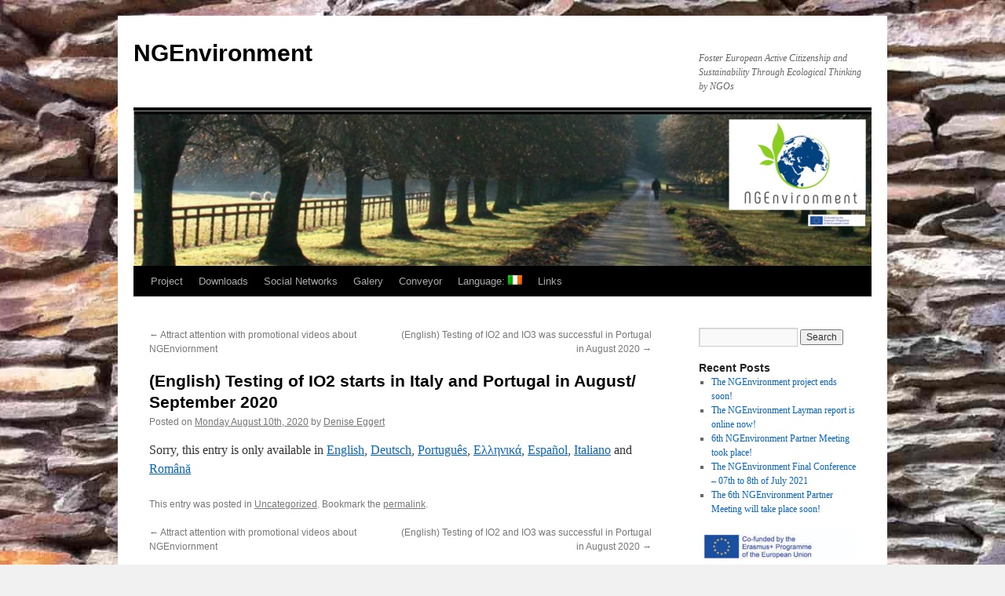

--- FILE ---
content_type: text/html; charset=UTF-8
request_url: https://ngenvironment.eduproject.eu/?p=960&lang=ie
body_size: 5259
content:
<!DOCTYPE html>
<html lang="ie.IE">
<head>
<meta charset="UTF-8" />
<title>
(English) Testing of IO2 starts in Italy and Portugal in August/ September 2020 | NGEnvironment	</title>
<link rel="profile" href="http://gmpg.org/xfn/11" />
<link rel="stylesheet" type="text/css" media="all" href="https://ngenvironment.eduproject.eu/wp-content/themes/twentyten/style.css" />
<link rel="pingback" href="https://ngenvironment.eduproject.eu/xmlrpc.php" />
<meta name='robots' content='max-image-preview:large' />
<link rel='dns-prefetch' href='//s.w.org' />
<link rel="alternate" type="application/rss+xml" title="NGEnvironment &raquo; Feed" href="https://ngenvironment.eduproject.eu/?feed=rss2&#038;lang=ie" />
<link rel="alternate" type="application/rss+xml" title="NGEnvironment &raquo; Comments Feed" href="https://ngenvironment.eduproject.eu/?feed=comments-rss2&#038;lang=ie" />
		<script type="text/javascript">
			window._wpemojiSettings = {"baseUrl":"https:\/\/s.w.org\/images\/core\/emoji\/13.1.0\/72x72\/","ext":".png","svgUrl":"https:\/\/s.w.org\/images\/core\/emoji\/13.1.0\/svg\/","svgExt":".svg","source":{"concatemoji":"https:\/\/ngenvironment.eduproject.eu\/wp-includes\/js\/wp-emoji-release.min.js?ver=5.8.12"}};
			!function(e,a,t){var n,r,o,i=a.createElement("canvas"),p=i.getContext&&i.getContext("2d");function s(e,t){var a=String.fromCharCode;p.clearRect(0,0,i.width,i.height),p.fillText(a.apply(this,e),0,0);e=i.toDataURL();return p.clearRect(0,0,i.width,i.height),p.fillText(a.apply(this,t),0,0),e===i.toDataURL()}function c(e){var t=a.createElement("script");t.src=e,t.defer=t.type="text/javascript",a.getElementsByTagName("head")[0].appendChild(t)}for(o=Array("flag","emoji"),t.supports={everything:!0,everythingExceptFlag:!0},r=0;r<o.length;r++)t.supports[o[r]]=function(e){if(!p||!p.fillText)return!1;switch(p.textBaseline="top",p.font="600 32px Arial",e){case"flag":return s([127987,65039,8205,9895,65039],[127987,65039,8203,9895,65039])?!1:!s([55356,56826,55356,56819],[55356,56826,8203,55356,56819])&&!s([55356,57332,56128,56423,56128,56418,56128,56421,56128,56430,56128,56423,56128,56447],[55356,57332,8203,56128,56423,8203,56128,56418,8203,56128,56421,8203,56128,56430,8203,56128,56423,8203,56128,56447]);case"emoji":return!s([10084,65039,8205,55357,56613],[10084,65039,8203,55357,56613])}return!1}(o[r]),t.supports.everything=t.supports.everything&&t.supports[o[r]],"flag"!==o[r]&&(t.supports.everythingExceptFlag=t.supports.everythingExceptFlag&&t.supports[o[r]]);t.supports.everythingExceptFlag=t.supports.everythingExceptFlag&&!t.supports.flag,t.DOMReady=!1,t.readyCallback=function(){t.DOMReady=!0},t.supports.everything||(n=function(){t.readyCallback()},a.addEventListener?(a.addEventListener("DOMContentLoaded",n,!1),e.addEventListener("load",n,!1)):(e.attachEvent("onload",n),a.attachEvent("onreadystatechange",function(){"complete"===a.readyState&&t.readyCallback()})),(n=t.source||{}).concatemoji?c(n.concatemoji):n.wpemoji&&n.twemoji&&(c(n.twemoji),c(n.wpemoji)))}(window,document,window._wpemojiSettings);
		</script>
		<style type="text/css">
img.wp-smiley,
img.emoji {
	display: inline !important;
	border: none !important;
	box-shadow: none !important;
	height: 1em !important;
	width: 1em !important;
	margin: 0 .07em !important;
	vertical-align: -0.1em !important;
	background: none !important;
	padding: 0 !important;
}
</style>
	<link rel='stylesheet' id='wp-block-library-css'  href='https://ngenvironment.eduproject.eu/wp-includes/css/dist/block-library/style.min.css?ver=5.8.12' type='text/css' media='all' />
<link rel='stylesheet' id='h5p-plugin-styles-css'  href='https://ngenvironment.eduproject.eu/wp-content/plugins/h5p/h5p-php-library/styles/h5p.css?ver=1.15.0' type='text/css' media='all' />
<link rel='stylesheet' id='gmedia-global-frontend-css'  href='https://ngenvironment.eduproject.eu/wp-content/plugins/grand-media/assets/gmedia.global.front.css?ver=1.15.0' type='text/css' media='all' />
<script type='text/javascript' src='https://ngenvironment.eduproject.eu/wp-includes/js/jquery/jquery.min.js?ver=3.6.0' id='jquery-core-js'></script>
<script type='text/javascript' src='https://ngenvironment.eduproject.eu/wp-includes/js/jquery/jquery-migrate.min.js?ver=3.3.2' id='jquery-migrate-js'></script>
<script type='text/javascript' id='gmedia-global-frontend-js-extra'>
/* <![CDATA[ */
var GmediaGallery = {"ajaxurl":"https:\/\/ngenvironment.eduproject.eu\/wp-admin\/admin-ajax.php","nonce":"c1fd3b3cc3","upload_dirurl":"https:\/\/ngenvironment.eduproject.eu\/wp-content\/grand-media","plugin_dirurl":"https:\/\/ngenvironment.eduproject.eu\/wp-content\/grand-media","license":"","license2":"","google_api_key":""};
/* ]]> */
</script>
<script type='text/javascript' src='https://ngenvironment.eduproject.eu/wp-content/plugins/grand-media/assets/gmedia.global.front.js?ver=1.13.0' id='gmedia-global-frontend-js'></script>
<link rel="https://api.w.org/" href="https://ngenvironment.eduproject.eu/index.php?rest_route=/" /><link rel="alternate" type="application/json" href="https://ngenvironment.eduproject.eu/index.php?rest_route=/wp/v2/posts/960" /><link rel="EditURI" type="application/rsd+xml" title="RSD" href="https://ngenvironment.eduproject.eu/xmlrpc.php?rsd" />
<link rel="wlwmanifest" type="application/wlwmanifest+xml" href="https://ngenvironment.eduproject.eu/wp-includes/wlwmanifest.xml" /> 
<link rel="canonical" href="https://ngenvironment.eduproject.eu/?p=960&#038;lang=ie" />
<link rel='shortlink' href='https://ngenvironment.eduproject.eu/?p=960' />
<link rel="alternate" type="application/json+oembed" href="https://ngenvironment.eduproject.eu/index.php?rest_route=%2Foembed%2F1.0%2Fembed&#038;url=https%3A%2F%2Fngenvironment.eduproject.eu%2F%3Fp%3D960%26lang%3Die" />
<link rel="alternate" type="text/xml+oembed" href="https://ngenvironment.eduproject.eu/index.php?rest_route=%2Foembed%2F1.0%2Fembed&#038;url=https%3A%2F%2Fngenvironment.eduproject.eu%2F%3Fp%3D960%26lang%3Die&#038;format=xml" />
<style type="text/css">
.qtranxs_flag_en {background-image: url(https://ngenvironment.eduproject.eu/wp-content/plugins/qtranslate-x/flags/gb.png); background-repeat: no-repeat;}
.qtranxs_flag_de {background-image: url(https://ngenvironment.eduproject.eu/wp-content/plugins/qtranslate-x/flags/de.png); background-repeat: no-repeat;}
.qtranxs_flag_pt {background-image: url(https://ngenvironment.eduproject.eu/wp-content/plugins/qtranslate-x/flags/pt.png); background-repeat: no-repeat;}
.qtranxs_flag_el {background-image: url(https://ngenvironment.eduproject.eu/wp-content/plugins/qtranslate-x/flags/gr.png); background-repeat: no-repeat;}
.qtranxs_flag_mt {background-image: url(https://ngenvironment.eduproject.eu/wp-content/plugins/qtranslate-x/flags/mt.png); background-repeat: no-repeat;}
.qtranxs_flag_ie {background-image: url(https://ngenvironment.eduproject.eu/wp-content/plugins/qtranslate-x/flags/ie.png); background-repeat: no-repeat;}
.qtranxs_flag_es {background-image: url(https://ngenvironment.eduproject.eu/wp-content/plugins/qtranslate-x/flags/es.png); background-repeat: no-repeat;}
.qtranxs_flag_it {background-image: url(https://ngenvironment.eduproject.eu/wp-content/plugins/qtranslate-x/flags/it.png); background-repeat: no-repeat;}
.qtranxs_flag_ro {background-image: url(https://ngenvironment.eduproject.eu/wp-content/plugins/qtranslate-x/flags/ro.png); background-repeat: no-repeat;}
</style>
<link hreflang="en" href="https://ngenvironment.eduproject.eu/?p=960&lang=en" rel="alternate" />
<link hreflang="de" href="https://ngenvironment.eduproject.eu/?p=960&lang=de" rel="alternate" />
<link hreflang="pt" href="https://ngenvironment.eduproject.eu/?p=960&lang=pt" rel="alternate" />
<link hreflang="el" href="https://ngenvironment.eduproject.eu/?p=960&lang=el" rel="alternate" />
<link hreflang="mt" href="https://ngenvironment.eduproject.eu/?p=960&lang=mt" rel="alternate" />
<link hreflang="ie" href="https://ngenvironment.eduproject.eu/?p=960&lang=ie" rel="alternate" />
<link hreflang="es" href="https://ngenvironment.eduproject.eu/?p=960&lang=es" rel="alternate" />
<link hreflang="it" href="https://ngenvironment.eduproject.eu/?p=960&lang=it" rel="alternate" />
<link hreflang="ro" href="https://ngenvironment.eduproject.eu/?p=960&lang=ro" rel="alternate" />
<link hreflang="x-default" href="https://ngenvironment.eduproject.eu/?p=960" rel="alternate" />
<meta name="generator" content="qTranslate-X 3.4.6.8" />

<!-- <meta name='GmediaGallery' version='1.19.6/1.8.0' license='' /> -->
<style type="text/css" id="custom-background-css">
body.custom-background { background-image: url("https://ngenvironment.eduproject.eu/wp-content/uploads/2018/09/IMG_0643-min.jpg"); background-position: left top; background-size: auto; background-repeat: repeat; background-attachment: scroll; }
</style>
			<style type="text/css" id="wp-custom-css">
			.site-info {display:none;}		</style>
		</head>

<body class="post-template-default single single-post postid-960 single-format-standard custom-background">
<div id="wrapper" class="hfeed">
	<div id="header">
		<div id="masthead">
			<div id="branding" role="banner">
								<div id="site-title">
					<span>
						<a href="https://ngenvironment.eduproject.eu/" title="NGEnvironment" rel="home">NGEnvironment</a>
					</span>
				</div>
				<div id="site-description">Foster European Active Citizenship and Sustainability Through Ecological Thinking by NGOs</div>

										<img src="https://ngenvironment.eduproject.eu/wp-content/uploads/2018/11/cropped-NGEnviroment-Website-Label-mit-Logo.png" width="940" height="198" alt="" />
								</div><!-- #branding -->

			<div id="access" role="navigation">
								<div class="skip-link screen-reader-text"><a href="#content" title="Skip to content">Skip to content</a></div>
								<div class="menu-header"><ul id="menu-ngenvironment" class="menu"><li id="menu-item-104" class="menu-item menu-item-type-post_type menu-item-object-page menu-item-has-children menu-item-104"><a href="https://ngenvironment.eduproject.eu/?page_id=5&#038;lang=ie">Project</a>
<ul class="sub-menu">
	<li id="menu-item-100" class="menu-item menu-item-type-post_type menu-item-object-page menu-item-100"><a href="https://ngenvironment.eduproject.eu/?page_id=13&#038;lang=ie">Partner</a></li>
	<li id="menu-item-103" class="menu-item menu-item-type-post_type menu-item-object-page menu-item-103"><a href="https://ngenvironment.eduproject.eu/?page_id=7&#038;lang=ie">Aims</a></li>
	<li id="menu-item-102" class="menu-item menu-item-type-post_type menu-item-object-page menu-item-102"><a href="https://ngenvironment.eduproject.eu/?page_id=9&#038;lang=ie">Project activities</a></li>
	<li id="menu-item-101" class="menu-item menu-item-type-post_type menu-item-object-page menu-item-101"><a href="https://ngenvironment.eduproject.eu/?page_id=11&#038;lang=ie">Meeting Overview</a></li>
	<li id="menu-item-97" class="menu-item menu-item-type-post_type menu-item-object-page menu-item-97"><a href="https://ngenvironment.eduproject.eu/?page_id=19&#038;lang=ie">Multiplier Events</a></li>
</ul>
</li>
<li id="menu-item-98" class="menu-item menu-item-type-post_type menu-item-object-page menu-item-has-children menu-item-98"><a href="https://ngenvironment.eduproject.eu/?page_id=17&#038;lang=ie">Downloads</a>
<ul class="sub-menu">
	<li id="menu-item-90" class="menu-item menu-item-type-post_type menu-item-object-page menu-item-90"><a href="https://ngenvironment.eduproject.eu/?page_id=81&#038;lang=ie">Deliverables</a></li>
	<li id="menu-item-96" class="menu-item menu-item-type-post_type menu-item-object-page menu-item-96"><a href="https://ngenvironment.eduproject.eu/?page_id=22&#038;lang=ie">Meeting 1</a></li>
	<li id="menu-item-95" class="menu-item menu-item-type-post_type menu-item-object-page menu-item-95"><a href="https://ngenvironment.eduproject.eu/?page_id=24&#038;lang=ie">Meeting 2- Santander, Spain</a></li>
	<li id="menu-item-94" class="menu-item menu-item-type-post_type menu-item-object-page menu-item-94"><a href="https://ngenvironment.eduproject.eu/?page_id=26&#038;lang=ie">Meeting 3</a></li>
	<li id="menu-item-93" class="menu-item menu-item-type-post_type menu-item-object-page menu-item-93"><a href="https://ngenvironment.eduproject.eu/?page_id=28&#038;lang=ie">Meeting 4 – Online Meeting</a></li>
</ul>
</li>
<li id="menu-item-99" class="menu-item menu-item-type-post_type menu-item-object-page menu-item-99"><a href="https://ngenvironment.eduproject.eu/?page_id=15&#038;lang=ie">Social Networks</a></li>
<li id="menu-item-92" class="menu-item menu-item-type-post_type menu-item-object-page menu-item-92"><a href="https://ngenvironment.eduproject.eu/?page_id=30&#038;lang=ie">Galery</a></li>
<li id="menu-item-91" class="menu-item menu-item-type-post_type menu-item-object-page menu-item-91"><a href="https://ngenvironment.eduproject.eu/?page_id=32&#038;lang=ie">Conveyor</a></li>
<li id="menu-item-105" class="qtranxs-lang-menu qtranxs-lang-menu-ie menu-item menu-item-type-custom menu-item-object-custom menu-item-has-children menu-item-105"><a title="Irish" href="#">Language:&nbsp;<img src="https://ngenvironment.eduproject.eu/wp-content/plugins/qtranslate-x/flags/ie.png" alt="Irish" /></a>
<ul class="sub-menu">
	<li id="menu-item-163" class="qtranxs-lang-menu-item qtranxs-lang-menu-item-en menu-item menu-item-type-custom menu-item-object-custom menu-item-163"><a title="English" href="https://ngenvironment.eduproject.eu/?p=960&#038;lang=en"><img src="https://ngenvironment.eduproject.eu/wp-content/plugins/qtranslate-x/flags/gb.png" alt="English" />&nbsp;English</a></li>
	<li id="menu-item-164" class="qtranxs-lang-menu-item qtranxs-lang-menu-item-de menu-item menu-item-type-custom menu-item-object-custom menu-item-164"><a title="Deutsch" href="https://ngenvironment.eduproject.eu/?p=960&#038;lang=de"><img src="https://ngenvironment.eduproject.eu/wp-content/plugins/qtranslate-x/flags/de.png" alt="Deutsch" />&nbsp;Deutsch</a></li>
	<li id="menu-item-165" class="qtranxs-lang-menu-item qtranxs-lang-menu-item-pt menu-item menu-item-type-custom menu-item-object-custom menu-item-165"><a title="Português" href="https://ngenvironment.eduproject.eu/?p=960&#038;lang=pt"><img src="https://ngenvironment.eduproject.eu/wp-content/plugins/qtranslate-x/flags/pt.png" alt="Português" />&nbsp;Português</a></li>
	<li id="menu-item-166" class="qtranxs-lang-menu-item qtranxs-lang-menu-item-el menu-item menu-item-type-custom menu-item-object-custom menu-item-166"><a title="Ελληνικά" href="https://ngenvironment.eduproject.eu/?p=960&#038;lang=el"><img src="https://ngenvironment.eduproject.eu/wp-content/plugins/qtranslate-x/flags/gr.png" alt="Ελληνικά" />&nbsp;Ελληνικά</a></li>
	<li id="menu-item-167" class="qtranxs-lang-menu-item qtranxs-lang-menu-item-mt menu-item menu-item-type-custom menu-item-object-custom menu-item-167"><a title="Malta" href="https://ngenvironment.eduproject.eu/?p=960&#038;lang=mt"><img src="https://ngenvironment.eduproject.eu/wp-content/plugins/qtranslate-x/flags/mt.png" alt="Malta" />&nbsp;Malta</a></li>
	<li id="menu-item-168" class="qtranxs-lang-menu-item qtranxs-lang-menu-item-ie menu-item menu-item-type-custom menu-item-object-custom menu-item-168"><a title="Irish" href="https://ngenvironment.eduproject.eu/?p=960&#038;lang=ie"><img src="https://ngenvironment.eduproject.eu/wp-content/plugins/qtranslate-x/flags/ie.png" alt="Irish" />&nbsp;Irish</a></li>
	<li id="menu-item-169" class="qtranxs-lang-menu-item qtranxs-lang-menu-item-es menu-item menu-item-type-custom menu-item-object-custom menu-item-169"><a title="Español" href="https://ngenvironment.eduproject.eu/?p=960&#038;lang=es"><img src="https://ngenvironment.eduproject.eu/wp-content/plugins/qtranslate-x/flags/es.png" alt="Español" />&nbsp;Español</a></li>
	<li id="menu-item-170" class="qtranxs-lang-menu-item qtranxs-lang-menu-item-it menu-item menu-item-type-custom menu-item-object-custom menu-item-170"><a title="Italiano" href="https://ngenvironment.eduproject.eu/?p=960&#038;lang=it"><img src="https://ngenvironment.eduproject.eu/wp-content/plugins/qtranslate-x/flags/it.png" alt="Italiano" />&nbsp;Italiano</a></li>
	<li id="menu-item-171" class="qtranxs-lang-menu-item qtranxs-lang-menu-item-ro menu-item menu-item-type-custom menu-item-object-custom menu-item-171"><a title="Română" href="https://ngenvironment.eduproject.eu/?p=960&#038;lang=ro"><img src="https://ngenvironment.eduproject.eu/wp-content/plugins/qtranslate-x/flags/ro.png" alt="Română" />&nbsp;Română</a></li>
</ul>
</li>
<li id="menu-item-162" class="menu-item menu-item-type-post_type menu-item-object-page menu-item-162"><a href="https://ngenvironment.eduproject.eu/?page_id=161&#038;lang=ie">Links</a></li>
</ul></div>			</div><!-- #access -->
		</div><!-- #masthead -->
	</div><!-- #header -->

	<div id="main">

		<div id="container">
			<div id="content" role="main">

			

				<div id="nav-above" class="navigation">
					<div class="nav-previous"><a href="https://ngenvironment.eduproject.eu/?p=681&lang=ie" rel="prev"><span class="meta-nav">&larr;</span> Attract attention with promotional videos about NGEnviornment</a></div>
					<div class="nav-next"><a href="https://ngenvironment.eduproject.eu/?p=988&lang=ie" rel="next">(English) Testing of IO2 and IO3 was successful in Portugal in August 2020 <span class="meta-nav">&rarr;</span></a></div>
				</div><!-- #nav-above -->

				<div id="post-960" class="post-960 post type-post status-publish format-standard hentry category-uncategorized">
					<h1 class="entry-title">(English) Testing of IO2 starts in Italy and Portugal in August/ September 2020</h1>

					<div class="entry-meta">
						<span class="meta-prep meta-prep-author">Posted on</span> <a href="https://ngenvironment.eduproject.eu/?p=960&lang=ie" title="15:02" rel="bookmark"><span class="entry-date">Monday August 10th, 2020</span></a> <span class="meta-sep">by</span> <span class="author vcard"><a class="url fn n" href="https://ngenvironment.eduproject.eu/?author=4&lang=ie" title="View all posts by Denise Eggert">Denise Eggert</a></span>					</div><!-- .entry-meta -->

					<div class="entry-content">
						<p class="qtranxs-available-languages-message qtranxs-available-languages-message-ie">Sorry, this entry is only available in <a href="https://ngenvironment.eduproject.eu/?p=960&#038;lang=en" class="qtranxs-available-language-link qtranxs-available-language-link-en" title="English">English</a>, <a href="https://ngenvironment.eduproject.eu/?p=960&#038;lang=de" class="qtranxs-available-language-link qtranxs-available-language-link-de" title="Deutsch">Deutsch</a>, <a href="https://ngenvironment.eduproject.eu/?p=960&#038;lang=pt" class="qtranxs-available-language-link qtranxs-available-language-link-pt" title="Português">Português</a>, <a href="https://ngenvironment.eduproject.eu/?p=960&#038;lang=el" class="qtranxs-available-language-link qtranxs-available-language-link-el" title="Ελληνικά">Ελληνικά</a>, <a href="https://ngenvironment.eduproject.eu/?p=960&#038;lang=es" class="qtranxs-available-language-link qtranxs-available-language-link-es" title="Español">Español</a>, <a href="https://ngenvironment.eduproject.eu/?p=960&#038;lang=it" class="qtranxs-available-language-link qtranxs-available-language-link-it" title="Italiano">Italiano</a> and <a href="https://ngenvironment.eduproject.eu/?p=960&#038;lang=ro" class="qtranxs-available-language-link qtranxs-available-language-link-ro" title="Română">Română</a></p>
											</div><!-- .entry-content -->

	
						<div class="entry-utility">
							This entry was posted in <a href="https://ngenvironment.eduproject.eu/?cat=1&#038;lang=ie" rel="category">Uncategorized</a>. Bookmark the <a href="https://ngenvironment.eduproject.eu/?p=960&lang=ie" title="Permalink to (English) Testing of IO2 starts in Italy and Portugal in August/ September 2020" rel="bookmark">permalink</a>.													</div><!-- .entry-utility -->
					</div><!-- #post-## -->

					<div id="nav-below" class="navigation">
						<div class="nav-previous"><a href="https://ngenvironment.eduproject.eu/?p=681&lang=ie" rel="prev"><span class="meta-nav">&larr;</span> Attract attention with promotional videos about NGEnviornment</a></div>
						<div class="nav-next"><a href="https://ngenvironment.eduproject.eu/?p=988&lang=ie" rel="next">(English) Testing of IO2 and IO3 was successful in Portugal in August 2020 <span class="meta-nav">&rarr;</span></a></div>
					</div><!-- #nav-below -->

					
			<div id="comments">




</div><!-- #comments -->

	
			</div><!-- #content -->
		</div><!-- #container -->


		<div id="primary" class="widget-area" role="complementary">
			<ul class="xoxo">

<li id="search-2" class="widget-container widget_search"><form role="search" method="get" id="searchform" class="searchform" action="https://ngenvironment.eduproject.eu/">
				<div>
					<label class="screen-reader-text" for="s">Search for:</label>
					<input type="text" value="" name="s" id="s" />
					<input type="submit" id="searchsubmit" value="Search" />
				</div>
			</form></li>
		<li id="recent-posts-2" class="widget-container widget_recent_entries">
		<h3 class="widget-title">Recent Posts</h3>
		<ul>
											<li>
					<a href="https://ngenvironment.eduproject.eu/?p=1936&#038;lang=ie">The NGEnvironment project ends soon!</a>
									</li>
											<li>
					<a href="https://ngenvironment.eduproject.eu/?p=1863&#038;lang=ie">The NGEnvironment Layman report is online now!</a>
									</li>
											<li>
					<a href="https://ngenvironment.eduproject.eu/?p=1796&#038;lang=ie">6th NGEnvironment Partner Meeting took place!</a>
									</li>
											<li>
					<a href="https://ngenvironment.eduproject.eu/?p=1771&#038;lang=ie">The NGEnvironment Final Conference &#8211; 07th to 8th of July 2021</a>
									</li>
											<li>
					<a href="https://ngenvironment.eduproject.eu/?p=1681&#038;lang=ie">The 6th NGEnvironment Partner Meeting will take place soon!</a>
									</li>
					</ul>

		</li><li id="media_image-2" class="widget-container widget_media_image"><img width="300" height="62" src="https://ngenvironment.eduproject.eu/wp-content/uploads/2018/09/LogosBeneficairesErasmusRIGHT_EN-300x62.jpg" class="image wp-image-65  attachment-medium size-medium" alt="" loading="lazy" style="max-width: 100%; height: auto;" srcset="https://ngenvironment.eduproject.eu/wp-content/uploads/2018/09/LogosBeneficairesErasmusRIGHT_EN-300x62.jpg 300w, https://ngenvironment.eduproject.eu/wp-content/uploads/2018/09/LogosBeneficairesErasmusRIGHT_EN-768x158.jpg 768w, https://ngenvironment.eduproject.eu/wp-content/uploads/2018/09/LogosBeneficairesErasmusRIGHT_EN-1024x210.jpg 1024w, https://ngenvironment.eduproject.eu/wp-content/uploads/2018/09/LogosBeneficairesErasmusRIGHT_EN-940x198.jpg 940w" sizes="(max-width: 300px) 100vw, 300px" /></li><li id="media_image-3" class="widget-container widget_media_image"><img width="300" height="86" src="https://ngenvironment.eduproject.eu/wp-content/uploads/2018/09/erasmuslogo_mic-300x86.jpg" class="image wp-image-64  attachment-medium size-medium" alt="" loading="lazy" style="max-width: 100%; height: auto;" srcset="https://ngenvironment.eduproject.eu/wp-content/uploads/2018/09/erasmuslogo_mic-300x86.jpg 300w, https://ngenvironment.eduproject.eu/wp-content/uploads/2018/09/erasmuslogo_mic.jpg 600w" sizes="(max-width: 300px) 100vw, 300px" /></li>			</ul>
		</div><!-- #primary .widget-area -->

	</div><!-- #main -->

	<div id="footer" role="contentinfo">
		<div id="colophon">



			<div id="site-info">
				<a href="https://ngenvironment.eduproject.eu/" title="NGEnvironment" rel="home">
					NGEnvironment				</a>
							</div><!-- #site-info -->

			
		</div><!-- #colophon -->
	</div><!-- #footer -->

</div><!-- #wrapper -->

<script type='text/javascript' src='https://ngenvironment.eduproject.eu/wp-includes/js/comment-reply.min.js?ver=5.8.12' id='comment-reply-js'></script>
<script type='text/javascript' src='https://ngenvironment.eduproject.eu/wp-includes/js/wp-embed.min.js?ver=5.8.12' id='wp-embed-js'></script>
</body>
</html>
